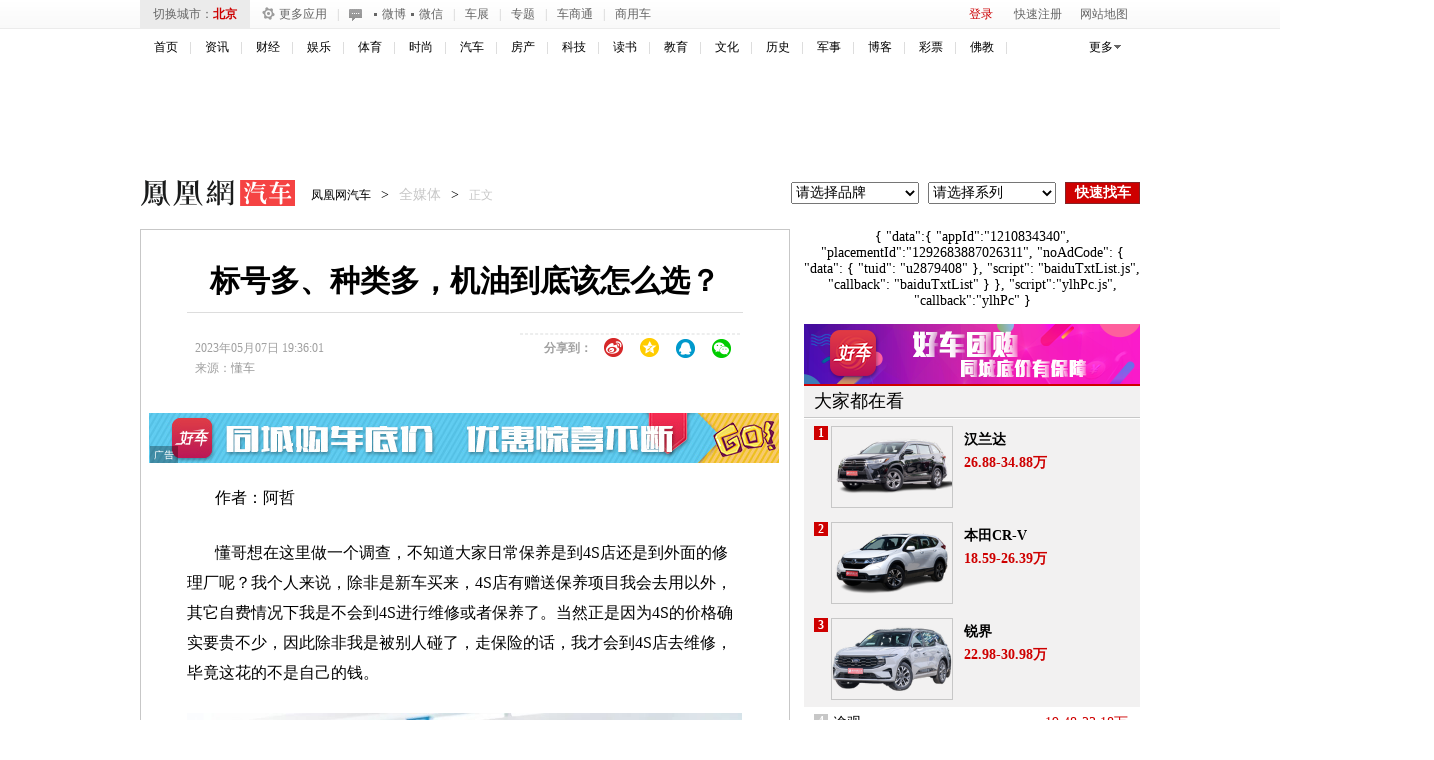

--- FILE ---
content_type: text/html; charset=UTF-8
request_url: https://region.ifeng.com/get?format=js&callback=setRegionCookies
body_size: 79
content:
(function(){setRegionCookies("9999_9999_[abroad][3.145.215.6]")})();

--- FILE ---
content_type: text/plain;charset=UTF-8
request_url: https://iis1.deliver.ifeng.com/showcode?dm=auto.ifeng.com&cb=iis3.d1_1769019016642_3103&h=50&w=640&tc=1769019018683&cl=8&uid=&adids=4293
body_size: 1445
content:
iis3.d1_1769019016642_3103({"4293":{"ap":"4293","b":"89","cf":"iamsfloor","code":"%3Cscript%20type%3D%27text%2Fjavascript%27%3Evar%20a%20%3D%20%27http%3A%2F%2Fdol.deliver.ifeng.com%2Fc%3F13b24a525MluuVuLEVCrlk7CiF1N5piUjVsuTNmWaw1nose1ZFKesKz1FdvrjNb0oVNIEmVdfxCpm1fSsz0Vdl39wJHPoBNcYIdC95LvwJ1EKfNUGbZVwi4jBTyrR9sL6W0-YzamrYtV4Y_PmP8%27%3Bvar%20ad%20%3D%20%27http%3A%2F%2Fc1.ifengimg.com%2FiamsImg%2F2018%2F02%2F08%2F42a0d2731eb3aeb50363b77571947d96_w630_h50.jpg%27%3Bvar%20ad_h5%20%3D%20%27%27%3Bvar%20w%20%3D%20%27630%27%3Bvar%20h%20%3D%20%2750%27%3Bvar%20isActive%20%3D%200%3Bvar%20h5_isActive%20%3D%200%3Bvar%20h5_impression%20%3D%20%27%27%3Bvar%20isTemplet%20%3D%20%27on%27%3B%3C%2Fscript%3E%3Cscript%20type%3D%27text%2Fjavascript%27%20src%3D%27https%3A%2F%2Fx0.ifengimg.com%2Ffeprod%2Fc%2F8d182615793a9f4b%2F2015%2F0917%2Fyingguang-2017-h5-imp.js%27%3E%3C%2Fscript%3E","ct":"0","curls":["https://iis1.deliver.ifeng.com/c?p=[base64]&t_tk_type=ifeng_clk&t_tk_ap=_4293_&downX=__DOWN_X__&downY=__DOWN_Y__&upX=__UP_X__&upY=__UP_Y__&downxtx=__DOWN_X_TX__&downytx=__DOWN_Y_TX__&upxtx=__UP_X_TX__&upytx=__UP_Y_TX__&fhwidth=__FH_WIDTH__&fhheight=__FH_HEIGHT__&fhwidthtx=__FH_WIDTH_TX__&fhheighttx=__FH_HEIGHT_TX__&xmaxacctx=__X_MAX_ACC_TX__&ymaxacctx=__Y_MAX_ACC_TX__&zmaxacctx=__Z_MAX_ACC_TX__&sldtx=__SLD_TX__&tm_time=__FH_TM_TIME__&milli_time=__FH_TM_MILLI_TIME__"],"h":"50","murls":["https://iis1.deliver.ifeng.com/i?p=[base64]&t_tk_type=ifeng_imp&t_tk_bid=_89_&t_tk_ap=_4293_&tm_time=__FH_TM_TIME__&milli_time=__FH_TM_MILLI_TIME__"],"rid":"0","w":"640"}})

--- FILE ---
content_type: text/plain;charset=UTF-8
request_url: https://iis1.deliver.ifeng.com/showcode?cl=8&cb=iis3.d1_1769019016642_3103&h=90&adids=824&uid=&w=1000&tc=1769019016643&dm=auto.ifeng.com
body_size: 989
content:
iis3.d1_1769019016642_3103({"824":{"ap":"824","b":"41","cf":"iis","code":"%3Ciframe%20src%3D%22https%3A%2F%2Fhealth.ifeng.com%2Floc%2F8FZrB0WICTQ%22%20width%3D%221000%22%20height%3D%2290%22%20frameborder%3D%220%22%20scrolling%3D%22no%22%3E%3C%2Fiframe%3E","ct":"1-1-2880","h":"90","murls":["https://iis1.deliver.ifeng.com/i?p=[base64]&t_tk_type=ifeng_imp&t_tk_bid=_41_&t_tk_ap=_824_&tm_time=__FH_TM_TIME__&milli_time=__FH_TM_MILLI_TIME__"],"rid":"5862","sn":"百度","w":"1000"}})

--- FILE ---
content_type: text/plain;charset=UTF-8
request_url: https://iis1.deliver.ifeng.com/showcode?cb=iis3.d1_1769019016642_3103&uid=&h=250&w=640&dm=auto.ifeng.com&adids=1536&cl=8&tc=1769019019861
body_size: 3
content:
iis3.d1_1769019016642_3103()

--- FILE ---
content_type: text/plain;charset=UTF-8
request_url: https://iis1.deliver.ifeng.com/showcode?cb=iis3.d1_1769019016642_3103&h=600&uid=&cl=8&w=300&adids=6126&tc=1769019020988&dm=auto.ifeng.com
body_size: 1010
content:
iis3.d1_1769019016642_3103({"6126":{"ap":"6126","b":"41","cf":"iis","code":"%3Ciframe%20src%3D%22https%3A%2F%2Fwww.ifeng.com%2Fa_if%2Fbaidu%2F190624%2Fqpdnyhzh03.html%22%20width%3D%22300%22%20height%3D%22250%22%20frameborder%3D%220%22%20scrolling%3D%22no%22%3E%3C%2Fiframe%3E","ct":"1-1-1823","h":"600","murls":["https://iis1.deliver.ifeng.com/i?p=[base64]&t_tk_type=ifeng_imp&t_tk_bid=_41_&t_tk_ap=_6126_&tm_time=__FH_TM_TIME__&milli_time=__FH_TM_MILLI_TIME__"],"rid":"4520","sn":"百度","w":"300"}})

--- FILE ---
content_type: text/plain;charset=UTF-8
request_url: https://iis1.deliver.ifeng.com/showcode?dm=auto.ifeng.com&channel=auto&h=&f=html&custom=&adunitid=191&tc=1769019021500&w=&uid=&cb=iis3.d1_1769019016642_3103&fid=&adids=&cl=8
body_size: 3
content:
iis3.d1_1769019016642_3103()